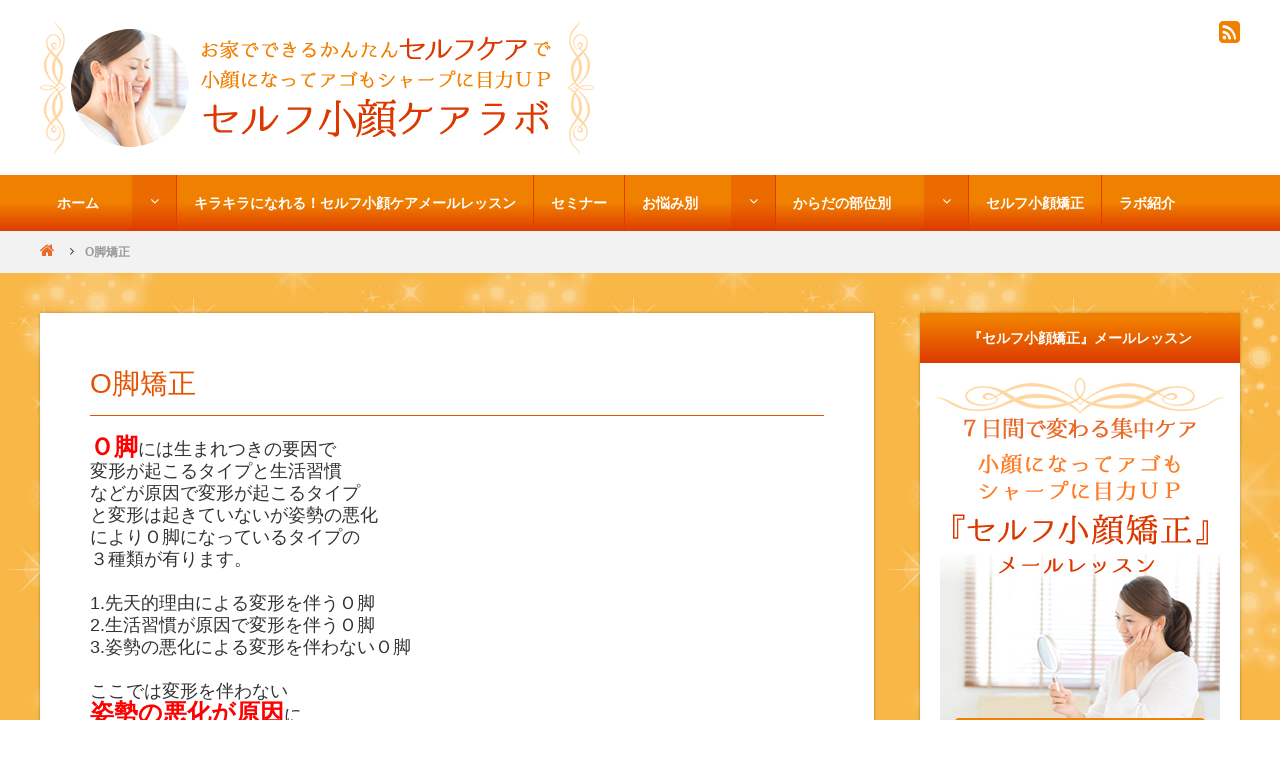

--- FILE ---
content_type: text/html; charset=UTF-8
request_url: http://kogao-care.com/?page_id=132
body_size: 8115
content:
<!DOCTYPE html>
<html lang="ja" prefix="og: http://ogp.me/ns#">
<head>
<meta charset="UTF-8">
<title>O脚矯正 | 小顔マッサージが自宅で簡単にできる &quot;セルフ小顔ケアラボ&quot;　加藤秀之＆菜穂子</title>
<meta property="og:image" content="http://kogao-care.com/wp-includes/images/media/default.png" />
<meta name="viewport" content="width=1240">
<link rel="icon" href="http://kogao-care.com/wp-content/themes/kogao-care/images/favicon.ico" type="image/x-icon">
<link rel="shortcut icon" href="http://kogao-care.com/wp-content/themes/kogao-care/images/favicon.ico" type="image/x-icon">
<link rel="stylesheet" href="https://maxcdn.bootstrapcdn.com/font-awesome/4.4.0/css/font-awesome.min.css">

<link rel="stylesheet" type="text/css" media="all" href="http://kogao-care.com/wp-content/themes/kogao-care/flexnav.css">
<link rel="stylesheet" type="text/css" media="all" href="http://kogao-care.com/wp-content/themes/kogao-care/style.css">

<!-- All in One SEO Pack 2.3.11.3 by Michael Torbert of Semper Fi Web Design[98,161] -->
<meta name="description"  content="Ｏ脚には生まれつきの要因で変形が起こるタイプと生活習慣などが原因で変形が起こるタイプと変形は起きていないが姿勢の悪化によりＯ脚になっているタイプの３種類が有ります。 1.先天的理由による変形を伴うＯ脚2.生活習慣が原因で変形を伴うＯ脚3" />

<link rel="canonical" href="http://kogao-care.com/?page_id=132" />
			<script>
			(function(i,s,o,g,r,a,m){i['GoogleAnalyticsObject']=r;i[r]=i[r]||function(){
			(i[r].q=i[r].q||[]).push(arguments)},i[r].l=1*new Date();a=s.createElement(o),
			m=s.getElementsByTagName(o)[0];a.async=1;a.src=g;m.parentNode.insertBefore(a,m)
			})(window,document,'script','//www.google-analytics.com/analytics.js','ga');

			ga('create', 'UA-68433959-1', 'auto');
			
			ga('send', 'pageview');
			</script>
<!-- /all in one seo pack -->
<link rel="alternate" type="application/rss+xml" title="小顔マッサージが自宅で簡単にできる &quot;セルフ小顔ケアラボ&quot;　加藤秀之＆菜穂子 &raquo; フィード" href="http://kogao-care.com/?feed=rss2" />
<link rel="alternate" type="application/rss+xml" title="小顔マッサージが自宅で簡単にできる &quot;セルフ小顔ケアラボ&quot;　加藤秀之＆菜穂子 &raquo; コメントフィード" href="http://kogao-care.com/?feed=comments-rss2" />
		<script type="text/javascript">
			window._wpemojiSettings = {"baseUrl":"https:\/\/s.w.org\/images\/core\/emoji\/72x72\/","ext":".png","source":{"concatemoji":"http:\/\/kogao-care.com\/wp-includes\/js\/wp-emoji-release.min.js"}};
			!function(e,o,t){var a,n,r;function i(e){var t=o.createElement("script");t.src=e,t.type="text/javascript",o.getElementsByTagName("head")[0].appendChild(t)}for(r=Array("simple","flag","unicode8","diversity"),t.supports={everything:!0,everythingExceptFlag:!0},n=0;n<r.length;n++)t.supports[r[n]]=function(e){var t,a,n=o.createElement("canvas"),r=n.getContext&&n.getContext("2d"),i=String.fromCharCode;if(!r||!r.fillText)return!1;switch(r.textBaseline="top",r.font="600 32px Arial",e){case"flag":return r.fillText(i(55356,56806,55356,56826),0,0),3e3<n.toDataURL().length;case"diversity":return r.fillText(i(55356,57221),0,0),a=(t=r.getImageData(16,16,1,1).data)[0]+","+t[1]+","+t[2]+","+t[3],r.fillText(i(55356,57221,55356,57343),0,0),a!=(t=r.getImageData(16,16,1,1).data)[0]+","+t[1]+","+t[2]+","+t[3];case"simple":return r.fillText(i(55357,56835),0,0),0!==r.getImageData(16,16,1,1).data[0];case"unicode8":return r.fillText(i(55356,57135),0,0),0!==r.getImageData(16,16,1,1).data[0]}return!1}(r[n]),t.supports.everything=t.supports.everything&&t.supports[r[n]],"flag"!==r[n]&&(t.supports.everythingExceptFlag=t.supports.everythingExceptFlag&&t.supports[r[n]]);t.supports.everythingExceptFlag=t.supports.everythingExceptFlag&&!t.supports.flag,t.DOMReady=!1,t.readyCallback=function(){t.DOMReady=!0},t.supports.everything||(a=function(){t.readyCallback()},o.addEventListener?(o.addEventListener("DOMContentLoaded",a,!1),e.addEventListener("load",a,!1)):(e.attachEvent("onload",a),o.attachEvent("onreadystatechange",function(){"complete"===o.readyState&&t.readyCallback()})),(a=t.source||{}).concatemoji?i(a.concatemoji):a.wpemoji&&a.twemoji&&(i(a.twemoji),i(a.wpemoji)))}(window,document,window._wpemojiSettings);
		</script>
		<style type="text/css">
img.wp-smiley,
img.emoji {
	display: inline !important;
	border: none !important;
	box-shadow: none !important;
	height: 1em !important;
	width: 1em !important;
	margin: 0 .07em !important;
	vertical-align: -0.1em !important;
	background: none !important;
	padding: 0 !important;
}
</style>
<link rel='stylesheet' id='contact-form-7-css'  href='http://kogao-care.com/wp-content/plugins/contact-form-7/includes/css/styles.css' type='text/css' media='all' />
<!-- This site uses the Google Analytics by Yoast plugin v5.4.6 - Universal enabled - https://yoast.com/wordpress/plugins/google-analytics/ -->
<script type="text/javascript">
	(function(i,s,o,g,r,a,m){i['GoogleAnalyticsObject']=r;i[r]=i[r]||function(){
		(i[r].q=i[r].q||[]).push(arguments)},i[r].l=1*new Date();a=s.createElement(o),
		m=s.getElementsByTagName(o)[0];a.async=1;a.src=g;m.parentNode.insertBefore(a,m)
	})(window,document,'script','//www.google-analytics.com/analytics.js','__gaTracker');

	__gaTracker('create', 'UA-68433959-1', 'auto');
	__gaTracker('set', 'forceSSL', true);
	__gaTracker('send','pageview');

</script>
<!-- / Google Analytics by Yoast -->
<script type='text/javascript' src='http://ajax.googleapis.com/ajax/libs/jquery/2.0.3/jquery.min.js'></script>
<link rel='https://api.w.org/' href='http://kogao-care.com/?rest_route=/' />
<link rel="EditURI" type="application/rsd+xml" title="RSD" href="http://kogao-care.com/xmlrpc.php?rsd" />
<link rel="alternate" type="application/json+oembed" href="http://kogao-care.com/?rest_route=%2Foembed%2F1.0%2Fembed&#038;url=http%3A%2F%2Fkogao-care.com%2F%3Fpage_id%3D132" />
<link rel="alternate" type="text/xml+oembed" href="http://kogao-care.com/?rest_route=%2Foembed%2F1.0%2Fembed&#038;url=http%3A%2F%2Fkogao-care.com%2F%3Fpage_id%3D132&#038;format=xml" />
<style>.simplemap img{max-width:none !important;padding:0 !important;margin:0 !important;}.staticmap,.staticmap img{max-width:100% !important;height:auto !important;}.simplemap .simplemap-content{display:none;}</style>

<!-- BEGIN GADWP v4.8.2.1 Universal Tracking - https://deconf.com/google-analytics-dashboard-wordpress/ -->
<script>
  (function(i,s,o,g,r,a,m){i['GoogleAnalyticsObject']=r;i[r]=i[r]||function(){
  (i[r].q=i[r].q||[]).push(arguments)},i[r].l=1*new Date();a=s.createElement(o),
  m=s.getElementsByTagName(o)[0];a.async=1;a.src=g;m.parentNode.insertBefore(a,m)
  })(window,document,'script','//www.google-analytics.com/analytics.js','ga');
  ga('create', 'UA-68433959-1', 'auto');
  ga('send', 'pageview');
</script>
<!-- END GADWP Universal Tracking -->

<!--[if lt IE 9]>
		<script src="http://html5shim.googlecode.com/svn/trunk/html5.js"></script>
        <script src="http://css3-mediaqueries-js.googlecode.com/svn/trunk/css3-mediaqueries.js"></script> 
<![endif]-->
<!--IE6で透過PNGを使えるようにする-->
<!--[if IE 6]>
<script src="http://kogao-care.com/wp-content/themes/kogao-care/js/DD_belatedPNG_0.0.8a-min.js"></script>
<script>
DD_belatedPNG.fix('.png_img');
</script>
<![endif]-->
<script src="http://kogao-care.com/wp-content/themes/kogao-care/js/script.js"></script>
<script src="http://kogao-care.com/wp-content/themes/kogao-care/js/jquery.flexnav.js"></script>
<script src="http://kogao-care.com/wp-content/themes/kogao-care/js/jquery.ah-placeholder.js"></script>
<script>
$(function(){
	$(".flexnav").flexNav();
});
</script>
<!-- Facebook Pixel Code -->
<script>
!function(f,b,e,v,n,t,s){if(f.fbq)return;n=f.fbq=function(){n.callMethod?
n.callMethod.apply(n,arguments):n.queue.push(arguments)};if(!f._fbq)f._fbq=n;
n.push=n;n.loaded=!0;n.version='2.0';n.queue=[];t=b.createElement(e);t.async=!0;
t.src=v;s=b.getElementsByTagName(e)[0];s.parentNode.insertBefore(t,s)}(window,
document,'script','https://connect.facebook.net/en_US/fbevents.js');

fbq('init', '486008474936748');
fbq('track', "PageView");</script>
<noscript><img height="1" width="1" style="display:none"
src="https://www.facebook.com/tr?id=486008474936748&ev=PageView&noscript=1"
/></noscript>
<!-- End Facebook Pixel Code -->
</head>
<body id="top" class="page page-id-132 page-template-default">
<div id="fb-root"></div>
<script>(function(d, s, id) {
  var js, fjs = d.getElementsByTagName(s)[0];
  if (d.getElementById(id)) return;
  js = d.createElement(s); js.id = id; js.async = true;
  js.src = "//connect.facebook.net/ja_JP/sdk.js#xfbml=1&version=v2.0";
  fjs.parentNode.insertBefore(js, fjs);
}(document, 'script', 'facebook-jssdk'));</script>
<header id="header">
  <div id="header-inner" class="clearfix">
    <div id="header-logo">
    <h1><a href="http://kogao-care.com"><img src="http://kogao-care.com/wp-content/themes/kogao-care/images/logo.png" alt="小顔マッサージが自宅で簡単にできる &quot;セルフ小顔ケアラボ&quot;　加藤秀之＆菜穂子" class="png_img"></a></h1>
    </div>
	<div id="header-social">
    <ul>
                        <li><a href="http://kogao-care.com/feed" target="_blank"><i class="fa fa-rss-square"></i></a></li>
    </ul>
    </div>
  </div>
  <!-- header-inner end --> 
</header>
<div id="nav-bg" class="clearfix">
<div class="menu-button">Menu</div>
  <nav id="global-navi" class="menu-global-container"><ul class="flexnav" data-breakpoint="800"><li id="menu-item-306" class="menu-item menu-item-type-custom menu-item-object-custom menu-item-home menu-item-has-children menu-item-306"><a href="http://kogao-care.com/">ホーム</a>
<ul class="sub-menu">
	<li id="menu-item-122" class="menu-item menu-item-type-post_type menu-item-object-page menu-item-122"><a href="http://kogao-care.com/?page_id=109">代表挨拶</a></li>
</ul>
</li>
<li id="menu-item-31" class="menu-item menu-item-type-post_type menu-item-object-page menu-item-31"><a href="http://kogao-care.com/?page_id=6">キラキラになれる！セルフ小顔ケアメールレッスン</a></li>
<li id="menu-item-30" class="menu-item menu-item-type-post_type menu-item-object-page menu-item-30"><a href="http://kogao-care.com/?page_id=8">セミナー</a></li>
<li id="menu-item-27" class="menu-item menu-item-type-post_type menu-item-object-page menu-item-has-children menu-item-27"><a href="http://kogao-care.com/?page_id=16">お悩み別</a>
<ul class="sub-menu">
	<li id="menu-item-144" class="menu-item menu-item-type-post_type menu-item-object-page menu-item-144"><a href="http://kogao-care.com/?page_id=139">頭髪ケア</a></li>
	<li id="menu-item-143" class="menu-item menu-item-type-post_type menu-item-object-page menu-item-143"><a href="http://kogao-care.com/?page_id=141">お肌ケア</a></li>
	<li id="menu-item-99" class="menu-item menu-item-type-post_type menu-item-object-page menu-item-99"><a href="http://kogao-care.com/?page_id=95">目元ケア</a></li>
	<li id="menu-item-105" class="menu-item menu-item-type-post_type menu-item-object-page menu-item-105"><a href="http://kogao-care.com/?page_id=103">顎のラインケア</a></li>
</ul>
</li>
<li id="menu-item-28" class="menu-item menu-item-type-post_type menu-item-object-page current-menu-ancestor current-menu-parent current_page_parent current_page_ancestor menu-item-has-children menu-item-28"><a href="http://kogao-care.com/?page_id=14">からだの部位別</a>
<ul class="sub-menu">
	<li id="menu-item-137" class="menu-item menu-item-type-post_type menu-item-object-page menu-item-137"><a href="http://kogao-care.com/?page_id=126">顎関節症</a></li>
	<li id="menu-item-138" class="menu-item menu-item-type-post_type menu-item-object-page menu-item-138"><a href="http://kogao-care.com/?page_id=123">ストレートネック</a></li>
	<li id="menu-item-136" class="menu-item menu-item-type-post_type menu-item-object-page menu-item-136"><a href="http://kogao-care.com/?page_id=128">猫背矯正</a></li>
	<li id="menu-item-135" class="menu-item menu-item-type-post_type menu-item-object-page menu-item-135"><a href="http://kogao-care.com/?page_id=130">骨盤矯正</a></li>
	<li id="menu-item-134" class="menu-item menu-item-type-post_type menu-item-object-page current-menu-item page_item page-item-132 current_page_item menu-item-134"><a href="http://kogao-care.com/?page_id=132">O脚矯正</a></li>
</ul>
</li>
<li id="menu-item-107" class="menu-item menu-item-type-taxonomy menu-item-object-category menu-item-107"><a href="http://kogao-care.com/?cat=7">セルフ小顔矯正</a></li>
<li id="menu-item-63" class="menu-item menu-item-type-post_type menu-item-object-page menu-item-63"><a href="http://kogao-care.com/?page_id=11">ラボ紹介</a></li>
</ul></nav></div>
<nav id="breadcrumb">
<ul>
<li><a href="http://kogao-care.com/"><i class="fa fa-home"></i></a></li>
<li>O脚矯正</li>
</ul>
</nav>
<!-- breadcrumb  end -->
<div id="contents" class="clearfix">
<div id="main" class="clearfix">
    <section id="post-132" class="post-area post-page">
    <h2>O脚矯正</h2>
      <p><span style="color: #ff0000; font-size: 18pt;"><strong>Ｏ脚</strong></span>には生まれつきの要因で</p>
<p>変形が起こるタイプと生活習慣</p>
<p>などが原因で変形が起こるタイプ</p>
<p>と変形は起きていないが姿勢の悪化</p>
<p>によりＯ脚になっているタイプの</p>
<p>３種類が有ります。</p>
<div> </div>
<div>1.先天的理由による変形を伴うＯ脚</div>
<div>2.生活習慣が原因で変形を伴うＯ脚</div>
<div>3.姿勢の悪化による変形を伴わないＯ脚
<div> </div>
<div>ここでは変形を伴わない</div>
<div><span style="color: #ff0000; font-size: 18pt;"><strong>姿勢の悪化が</strong></span><span style="color: #ff0000; font-size: 18pt;"><strong>原因</strong></span>に</div>
<div>よるＯ脚を取り上げます。</div>
</div>
<div> </div>
<div> </div>
<div><a href="http://kogao-care.com/wp-content/uploads/2015/11/cached.jpg"><img class="alignnone size-medium wp-image-542" src="http://kogao-care.com/wp-content/uploads/2015/11/cached-251x300.jpg" alt="cached" width="251" height="300" srcset="http://kogao-care.com/wp-content/uploads/2015/11/cached-251x300.jpg 251w, http://kogao-care.com/wp-content/uploads/2015/11/cached.jpg 523w" sizes="(max-width: 251px) 100vw, 251px" /></a></div>
<div> </div>
<div> </div>
<div>
<div>腰痛になって腰を伸ばせなくなった</div>
<div>経験は有りませんか？</div>
<div> </div>
<div>腰の痛くない方も是非試して</div>
<div>頂きたいのですが鏡の前で</div>
<div><strong>前かがみの姿勢</strong>をとって</div>
<div>見てください。</div>
<div> </div>
<div>その時<span style="color: #0000ff; font-size: 18pt;"><strong>ひざの隙間</strong></span></div>
<div>はどうなっていますか？</div>
<div>前かがみになってひざを伸ばすことは</div>
<div>困難なことがお分かり頂けたかと</div>
<div>思います。</div>
<div> </div>
<div>腰を曲げて歩こうとすると、必然的に</div>
<div><span style="font-size: 18pt;"><strong>両膝を開いて</strong></span>歩くようになるのです。</div>
<div>これが姿勢の悪化による<span style="font-size: 18pt;"><strong><span style="color: #ff0000;">Ｏ脚</span></strong></span>です。</div>
<div> </div>
<div><span style="color: #0000ff; font-size: 18pt;"><strong>腰が曲がった老人</strong></span>が例外なく</div>
<div>Ｏ脚なのはこのためです。</div>
<div> </div>
<div>腰が痛くなくとも<span style="text-decoration: underline;"><strong>椅子の生活</strong></span>を続けて</div>
<div>いると自然と前かがみの姿勢になり、</div>
<div><span style="text-decoration: underline;"><strong>お尻が下がって</strong></span><span style="font-size: 18pt;"><strong><span style="color: #ff0000;">Ｏ脚</span></strong></span>になります。</div>
<div> </div>
<div><span style="text-decoration: underline;"><strong>猫背</strong></span>や<span style="text-decoration: underline;"><strong>ストレートネック</strong></span>とも関係性</div>
<div>は深く、骨盤や背骨の矯正で<span style="color: #0000ff;"><strong>解消できる</strong></span></div>
<div>など対処方法も共通項が多いのです。</div>
</div>
<div> </div>
<div>
<div><a href="http://kogao-care.com/wp-content/uploads/2015/11/tmpG9dMPy-e1395119204105.jpeg"><img class="alignnone size-medium wp-image-456" src="http://kogao-care.com/wp-content/uploads/2015/11/tmpG9dMPy-e1395119204105-300x200.jpeg" alt="tmpG9dMPy-e1395119204105" width="300" height="200" srcset="http://kogao-care.com/wp-content/uploads/2015/11/tmpG9dMPy-e1395119204105-300x200.jpeg 300w, http://kogao-care.com/wp-content/uploads/2015/11/tmpG9dMPy-e1395119204105-150x100.jpeg 150w, http://kogao-care.com/wp-content/uploads/2015/11/tmpG9dMPy-e1395119204105-185x123.jpeg 185w, http://kogao-care.com/wp-content/uploads/2015/11/tmpG9dMPy-e1395119204105.jpeg 590w" sizes="(max-width: 300px) 100vw, 300px" /></a></div>
</div>
<div> </div>
<div> </div>
<div>
<div>姿勢の悪化が原因によるＯ脚でも</div>
<div>長年放置することで、</div>
<div><span style="color: #0000ff; font-size: 18pt;"><strong>変形を伴う</strong></span><span style="color: #0000ff; font-size: 18pt;"><strong>Ｏ脚</strong></span>に</div>
<div>進行させてしまう場合が多く</div>
<div>注意が必要です。</div>
</div>
  </section>
    </div>
<!-- main end --> 

<div id="sidebar">
<aside>
	<div id="text-3" class="widget widget_text"><h2 class="widgettitle">『セルフ小顔矯正』メールレッスン</h2>			<div class="textwidget"><div class="side-mailkouza">
    <div class="mail-title"><a href="http://kogao-care.com/?page_id=6">７日間で変わる集中ケア・小顔になってアゴもシャープに目力ＵＰ！『セルフ小顔矯正』メールレッスン</a></div>
    <div class="touroku-form">
    <form action="https://www.agentmail.jp/list/register/" method="post">
         <input type="hidden" name="AGENTMAIL__formid" value="YbgRNviRKcw=" >
         <input type="text"  name="AGENTMAIL__lastname"  placeholder="お名前(姓)"  class="inputname"  value="" >
         <input type="text"  name="AGENTMAIL__mailaddress" placeholder="メールアドレス"  class="inputmail"  value="" >
        <input type="hidden" name="AGENTMAIL__freeitem1" value="wordpressサイドバー" >
        <input type="submit" name="rdform" value="メールレッスンに申し込む" class="AGENTMAIL__submit formBtn pngfix" >
    </form>
    </div>
  </div>

<!-- side-mailkouza end --></div>
		</div><div id="text-5" class="widget widget_text"><h2 class="widgettitle">Facebook</h2>			<div class="textwidget"><div class="fb-page" data-href="https://www.facebook.com/%E3%82%BB%E3%83%AB%E3%83%95%E5%B0%8F%E9%A1%94%E3%82%B1%E3%82%A2%E3%83%A9%E3%83%9C-1514521145528409/" data-small-header="false" data-adapt-container-width="true" data-hide-cover="false" data-show-facepile="true" data-show-posts="false"></div></div>
		</div><div id="categories-4" class="widget widget_categories"><h2 class="widgettitle">カテゴリー</h2>		<ul>
	<li class="cat-item cat-item-19"><a href="http://kogao-care.com/?cat=19" >お料理・レシピ <span class="count">(6)</span></a>
</li>
	<li class="cat-item cat-item-31"><a href="http://kogao-care.com/?cat=31" >むくみ <span class="count">(18)</span></a>
</li>
	<li class="cat-item cat-item-23"><a href="http://kogao-care.com/?cat=23" >アンチエイジング <span class="count">(39)</span></a>
</li>
	<li class="cat-item cat-item-29"><a href="http://kogao-care.com/?cat=29" >ストレス <span class="count">(15)</span></a>
</li>
	<li class="cat-item cat-item-25"><a href="http://kogao-care.com/?cat=25" >セルフコントロール <span class="count">(64)</span></a>
</li>
	<li class="cat-item cat-item-7"><a href="http://kogao-care.com/?cat=7" >セルフ小顔矯正 <span class="count">(34)</span></a>
</li>
	<li class="cat-item cat-item-11"><a href="http://kogao-care.com/?cat=11" >ダイエット <span class="count">(56)</span></a>
</li>
	<li class="cat-item cat-item-34"><a href="http://kogao-care.com/?cat=34" >ツボ押しの効果 <span class="count">(3)</span></a>
</li>
	<li class="cat-item cat-item-27"><a href="http://kogao-care.com/?cat=27" >デトックス <span class="count">(12)</span></a>
</li>
	<li class="cat-item cat-item-33"><a href="http://kogao-care.com/?cat=33" >マインド <span class="count">(4)</span></a>
</li>
	<li class="cat-item cat-item-24"><a href="http://kogao-care.com/?cat=24" >リンパ <span class="count">(9)</span></a>
</li>
	<li class="cat-item cat-item-26"><a href="http://kogao-care.com/?cat=26" >便通改善 <span class="count">(6)</span></a>
</li>
	<li class="cat-item cat-item-30"><a href="http://kogao-care.com/?cat=30" >健康 <span class="count">(43)</span></a>
</li>
	<li class="cat-item cat-item-32"><a href="http://kogao-care.com/?cat=32" >冷え <span class="count">(5)</span></a>
</li>
	<li class="cat-item cat-item-15"><a href="http://kogao-care.com/?cat=15" >加圧ボディメイク <span class="count">(5)</span></a>
</li>
	<li class="cat-item cat-item-20"><a href="http://kogao-care.com/?cat=20" >可愛い <span class="count">(4)</span></a>
</li>
	<li class="cat-item cat-item-28"><a href="http://kogao-care.com/?cat=28" >基礎代謝 <span class="count">(5)</span></a>
</li>
	<li class="cat-item cat-item-13"><a href="http://kogao-care.com/?cat=13" >小顔 <span class="count">(50)</span></a>
</li>
	<li class="cat-item cat-item-14"><a href="http://kogao-care.com/?cat=14" >成長ホルモン <span class="count">(12)</span></a>
</li>
	<li class="cat-item cat-item-1"><a href="http://kogao-care.com/?cat=1" >未分類 <span class="count">(4)</span></a>
</li>
	<li class="cat-item cat-item-17"><a href="http://kogao-care.com/?cat=17" >筋トレ <span class="count">(11)</span></a>
</li>
	<li class="cat-item cat-item-18"><a href="http://kogao-care.com/?cat=18" >美しいい姿勢 <span class="count">(20)</span></a>
</li>
	<li class="cat-item cat-item-36"><a href="http://kogao-care.com/?cat=36" >美容手術 <span class="count">(1)</span></a>
</li>
	<li class="cat-item cat-item-12"><a href="http://kogao-care.com/?cat=12" >美肌 <span class="count">(19)</span></a>
</li>
	<li class="cat-item cat-item-16"><a href="http://kogao-care.com/?cat=16" >美髪 <span class="count">(7)</span></a>
</li>
	<li class="cat-item cat-item-2"><a href="http://kogao-care.com/?cat=2" >美魔女プロジェクト <span class="count">(11)</span></a>
</li>
	<li class="cat-item cat-item-21"><a href="http://kogao-care.com/?cat=21" >若々しい <span class="count">(10)</span></a>
</li>
	<li class="cat-item cat-item-35"><a href="http://kogao-care.com/?cat=35" >運動 <span class="count">(1)</span></a>
</li>
	<li class="cat-item cat-item-22"><a href="http://kogao-care.com/?cat=22" >骨盤矯正 <span class="count">(2)</span></a>
</li>
		</ul>
</div><div id="widget_sp_image-2" class="widget widget_sp_image"><h2 class="widgettitle">あさがお整骨院</h2><a href="http://asagao.biz/" id="" target="_blank" class="widget_sp_image-image-link" title="あさがお整骨院" rel=""><img width="300" height="80" alt="あさがお整骨院" class="attachment-full" style="max-width: 100%;" src="http://kogao-care.com/wp-content/uploads/2015/11/asagao.png" /></a></div><div id="search-2" class="widget widget_search"><h2 class="widgettitle">サイト内検索</h2>

<form role="search" method="get" id="searchform" action="http://kogao-care.com/" >
    <input type="search" value="" name="s" id="s" placeholder="検索" />
    <i class="fa fa-search"></i> 
    <input type="submit" id="searchsubmit" value="検索" />
</form></div></aside>
</div>
</div>
  <!-- contents end -->
  <div id="pup"><i class="fa fa-angle-up"></i></div>
  <footer id="footer">
  <nav id="footer-navi" class="menu-footer-container"><ul id="menu-footer" class="menu"><li id="menu-item-26" class="menu-item menu-item-type-post_type menu-item-object-page menu-item-26"><a href="http://kogao-care.com/?page_id=11">ラボ紹介</a></li>
<li id="menu-item-25" class="menu-item menu-item-type-post_type menu-item-object-page menu-item-25"><a href="http://kogao-care.com/?page_id=14">プライバシーポリシー</a></li>
<li id="menu-item-24" class="menu-item menu-item-type-post_type menu-item-object-page menu-item-24"><a href="http://kogao-care.com/?page_id=16">特定商取引法に基づく表示</a></li>
</ul></nav>  <div id="copy"><small>&copy;小顔マッサージが自宅で簡単にできる &quot;セルフ小顔ケアラボ&quot;　加藤秀之＆菜穂子 All Rights Reserved.</small></div>
  </footer>
<script type='text/javascript' src='http://kogao-care.com/wp-content/plugins/contact-form-7/includes/js/jquery.form.min.js'></script>
<script type='text/javascript'>
/* <![CDATA[ */
var _wpcf7 = {"recaptcha":{"messages":{"empty":"\u3042\u306a\u305f\u304c\u30ed\u30dc\u30c3\u30c8\u3067\u306f\u306a\u3044\u3053\u3068\u3092\u8a3c\u660e\u3057\u3066\u304f\u3060\u3055\u3044\u3002"}}};
/* ]]> */
</script>
<script type='text/javascript' src='http://kogao-care.com/wp-content/plugins/contact-form-7/includes/js/scripts.js'></script>
<script type='text/javascript' src='http://kogao-care.com/wp-includes/js/wp-embed.min.js'></script>

</body>
</html>

--- FILE ---
content_type: text/css
request_url: http://kogao-care.com/wp-content/themes/kogao-care/style.css
body_size: 7647
content:
@charset "UTF-8";
/*
Theme Name:kogao-care Theme
Description:セルフ小顔ケアラボのテーマです。
Author:セルフ小顔ケアラボ
Author URI:http://kogao-care.com/
Version: 1.0
*/


/****************************************

	reset

*****************************************/

html, body, div, span, object, iframe, h1, h2, h3, h4, h5, h6, p, blockquote, pre, abbr, address, cite, code, del, dfn, em, img, ins, kbd, q, samp, small, strong, sub, sup, var, b, i, dl, dt, dd, ol, ul, li, fieldset, form, label, legend, table, caption, tbody, tfoot, thead, tr, th, td, article, aside, canvas, details, figcaption, figure, footer, header, hgroup, menu, nav, section, summary, time, mark, audio, video {
	margin: 0;
	padding: 0;
	border: 0;
	outline: 0;
	vertical-align: baseline;
	background: transparent;
}
img {
	vertical-align: top;
}
body {
	line-height: 1;
}
article, aside, canvas, details, figcaption, figure, footer, header, hgroup, menu, nav, section, summary {
	display: block;
}
ul {
	list-style: none;
}
blockquote, q {
	quotes: none;
}
blockquote:before, blockquote:after, q:before, q:after {
	content: '';
	content: none;
}
a {
	margin: 0;
	padding: 0;
	border: 0;
	font-size: 100%;
	vertical-align: baseline;
	background: transparent;
	-moz-transition: opacity 0.3s linear;
	-webkit-transition: opacity 0.3s linear;
	transition: opacity 0.3s linear;
}
ins {
	background-color: #ff9;
	color: #000;
	text-decoration: none;
}
mark {
	background-color: #ff9;
	color: #000;
	font-style: italic;
	font-weight: bold;
}
del {
	text-decoration: line-through;
}
abbr[title], dfn[title] {
	border-bottom: 1px dotted #000;
	cursor: help;
}
table {
	border-collapse: collapse;
	border-spacing: 0;
}
hr {
	display: block;
	height: 1px;
	border: 0;
	border-top: 1px solid #cccccc;
	margin: 1em 0;
	padding: 0;
}
/****************************************

	wordpress

*****************************************/

.aligncenter {
	display: block;
	margin-left: auto;
	margin-right: auto;
}
/****************************************

	clearfix

*****************************************/

.clearfix:before, .clearfix:after {
	display: block;
	visibility: hidden;
	clear: both;
	height: 0 !important;
	content: "";
	font-size: 0;
}
.clearfix {
	display: inline-block;
}
.clearfix {
	display: block;
}
/****************************************

	main Layout

*****************************************/

body {
	color: #333;
	font: 14px/1.6em Verdana, Roboto, "Droid Sans", "メイリオ", Meiryo, "ヒラギノ角ゴ ProN W3", "Hiragino Kaku Gothic ProN", sans-serif;
	background: url(images/kirakira.jpg);
}
html {
	overflow-y: scroll;
}
html, body {
	overflow-x: hidden;
}
#contents {
	width: 1200px;
	margin: 0 auto 50px;
	padding: 0 20px;
}
#main {
	width: 834px;
	float: left;
}

#main.one-column{
	width:100%;
	float:none;
}

#main-visual {
	max-width: 100%;
	margin: 20px auto 0 auto;
	margin-bottom: 30px;
	text-align: center;
}
#main-visual + .idx_mail {
	margin-top: 40px;
}
#main-visual img {
	max-width: 1200px;
	height: auto;
	display: inline-block;
}
#main-visual a {
	display: block;
}
#sidebar {
	float: right;
	width: 320px;
}
/****************************************

	general&common

*****************************************/

a {
	transition: 0.5s ease-out;
	-o-transition: 0.5s ease-out;
	-moz-transition: 0.5s ease-out;
	-webkit-transition: 0.5s ease-out;
}
.clear {
	display: block;
	clear: both;
}
strong {
	font-weight: bold;
}
.posr {
	position: relative;
}
.en {
	color: #999;
	font-weight: bold;
}
/****************************************

	 header

*****************************************/

#header {
	background-color:#ffffff;
	padding:0px 0px 10px 0px;
}
#header a {
	text-decoration: none;
	color: #F08000;
}
#header-inner {
	max-width: 1200px;
	margin: 0 auto;
	padding: 20px 0px 10px 0px;
}
#header-logo {
	float: left;
	vertical-align: middle;
}
#header-logo h1{
	vertical-align: middle;
}


#header-logo img {
	width: auto;/* for ie8 */
}
#header-social {
	float: right;
}
#header-social li {
	float: left;
	font-size: 25px;
}
#header-social li+li {
	margin-left: 25px;
}
/****************************************

	global-navi

*****************************************/

#nav-bg {
	background: url(images/menu.jpg) repeat-x bottom #F08000;
	position: relative;
	z-index: 999;
}
#global-navi {
	width: 1200px;
	margin: 0 auto;
}
.flexnav li, .flexnav li a {
	background: transparent;
	color: #fff;
	text-decoration: none;
	font-weight:bold;
}
.flexnav li {
	width: auto;
}
.flexnav li a {
	border-left: #DE3E00 solid 1px;
	padding: 17px;
}
.flexnav .menu-item-has-children {
	padding-right: 60px;
}
.flexnav li:first-child a {
	border-left: none;
}
.flexnav li ul li a {
	background: url(images/menu.jpg) repeat-x bottom #F08000;
}
.flexnav ul li ul li a {
	background: url(images/menu.jpg) repeat-x bottom #F08000;
}
.flexnav li ul {
	min-width: 200px;
}
.flexnav .touch-button .navicon {
	position: relative;
	top: 15px;
	font-size: 14px;
	color: #fff;
}
.flexnav .touch-button {
	height: 56px;
	width: 44px;
}
/****************************************

	slider

*****************************************/

.flexslider {
	border: none !important;
	border-radius: 0 !important;
	box-shadow: none !important;
	margin-bottom: 30px !important;
}
/****************************************

	recommend

*****************************************/

.reccomend h2 {
	text-align: center;
	font-size: 24px;
	margin-bottom: 30px;
	font-weight: normal;
	color:#E45300;
	clear:both;
}
.reccomend-slider {
	width: 1220px;
	margin: 0 auto;
}
.reccomend-slider li {
	float: left;/*box-shadow:0 0 2px rgba(0,0,0,1.3)*/
	max-width: 185px;
	-o-transition: 0.5s ease-out;
	-moz-transition: 0.5s ease-out;
	-webkit-transition: 0.5s ease-out;
}
.reccomend-slider li {
	margin-left: 18px;
}
.reccomend-slider li:first-of-type {
	margin-left: 0;
}
.reccomend-slider li a {
	text-decoration: none;
	color: #F08000;
}
.reccomend-slider li:hover {
	opacity: .4;
}
.reccomend-slider li img {
	width: 100%;
	height: auto;
}
.recom-title {
	padding-top: 10px;
	font-size: 13px;
}
.reccomend-slider .flexslider {
	border: none;
	background: transparent;
	box-shadow: none;
	margin-bottom: 40px !important;
}
.reccomend-slider .flex-viewport {
	padding: 10px !important;
}
.reccomend-slider .flex-direction-nav a {
	top: 44%;
}
.reccomend-slider .flexslider:hover .flex-next {
	right: -25px;
}
.reccomend-slider .flexslider:hover .flex-prev {
	left: -25px;
}
/****************************************

	breadcrumb

*****************************************/

#breadcrumb {
	font-weight: bold;
	overflow: hidden;
	margin-bottom: 40px;
	background: #f2f2f2;
	color: #999;
	font-size: 12px;
	padding-bottom: 5px;
}
#breadcrumb ul {
	width: 1200px;
	margin: 0 auto;
	padding: 5px 20px 0
}
#breadcrumb li {
	float: left;
	padding: 5px 15px;
	position: relative;
}
#breadcrumb li:first-child {
	padding-left: 0;
}
#breadcrumb li:first-child:after {
	content: none;
}
#breadcrumb li:after {
	content: "\f105";
	display: inline-block;
	font-family: FontAwesome;
	font-style: normal;
	font-weight: normal;
	line-height: 1;
	-webkit-font-smoothing: antialiased;
	-moz-osx-font-smoothing: grayscale;
	position: absolute;
	left: 0;
	top: 50%;
	margin-top: -7px;
	color: #333;
}
#breadcrumb a {
	color: #333;
	font-weight: normal;
	text-decoration: none;
}
#breadcrumb .fa-home {
	color: #EA6928;
	font-size: 16px;
}
#breadcrumb a:hover {
	color: #cad5d8;
}
/****************************************

	post

*****************************************/

.article-box article, .post-single, .post-page {
	box-shadow: 0 0 3px rgba(0,0,0,.3);
}
.post-single, .post-page {
	margin-bottom: 30px;
}
.article-box article {
	width: 402px;
	float: left;
	background-color: #fff;
}
.article-box article:nth-child(even) {
	float: right;
}
.article-box article {
	margin-top: 30px;
}
.article-box article:first-child, .article-box article:nth-child(2) {
	margin-top: 0;
}
.post-area {
	background: #fff;
	padding: 50px;
	word-break: normal;
	word-wrap: break-word;
	position: relative;
	font-size: 18px;
}
.article-box a {
	text-decoration: none;
	color: #333;
}

.post-area a {
	text-decoration: underline;
	color: #0000FF;
}
.post-list {
	word-break: normal;
	word-wrap: break-word;
	padding: 20px;
}
.post-list h2 {
	font-size: 20px;
	font-weight: normal;
	line-height: 1.5em;
	min-height: 0;
	margin-bottom: 15px;
}
.post-list-ctn {
	height: 116px;
	overflow: hidden;
	margin-bottom: 25px;
}
.post-category a {
	text-decoration: none;
	color: #999;
	display: inline;
}
.post-category {
	color: #999;
	width: 50%;
	float: right;
	white-space: nowrap;
	overflow: hidden;
	-o-text-overflow: ellipsis;
	text-overflow: ellipsis;
	font-size: 12px;
	text-align: right;
	box-sizing: border-box;
	-moz-box-sizing: border-box;
}
.post-category .fa, .post-date .fa {
	margin-right: 2px;
}
.post-date {
	color: #999;
	width: 50%;
	box-sizing: border-box;
	-moz-box-sizing: border-box;
	float: left;
	font-size: 12px;
}
.excerpt {
	font-size: 13px;
}
.post-contents {
	padding-bottom: 40px;
}
.post-box {
	overflow: hidden;
}
.post-thumb {
	width: 100%;
	min-height: auto;
	overflow: hidden;
	position: relative;
}
.post-thumb:before {
	content: "";
	display: block;
	padding-top: 49%;
}
.post-thumb img {
	position: absolute;
	top: 0;
	left: 0;
	right: 0;
	bottom: 0;
	margin: auto;
	width: 100% !important;
	height: auto;
	-webkit-transform: scale(1);
	transform: scale(1);
	-webkit-transition: .3s ease-in-out;
	transition: .3s ease-in-out;
}
.post-thumb:hover img {
	-webkit-transform: scale(1.3);
	transform: scale(1.3);
}
.post-thumb a {
	position: absolute;
	top: 0;
	left: 0;
	width: 100%;
	height: 100%;
}
.post-area h2 {
	font-size: 28px;
	font-weight: normal;
	line-height: 1.5em;
	min-height: 0;
	margin-bottom: 20px;
	clear:both;
	color:#E45300;
}
.post-page h2 {
	border-bottom: 1px solid #E45300;
	padding-bottom: 10px;
	clear:both;
	color:#E45300;
}
#page-title {
	box-shadow: 0 0 2px rgba(0,0,0,.3);
	padding: 30px;
	color: #333;
	font-size: 24px;
	font-weight: normal;
	background-color: #fff;
	margin-bottom: 30px;
}
.post-area h3 {
	font-size: 24px;
	margin-bottom: 1em;
	line-height: 1.4em;
	background: #f2f2f2;
	padding: 15px;
	font-weight: normal;
}
.post-area h4 {
	font-size: 22px;
	line-height: 1.4em;
	margin-bottom: 1em;
	padding-bottom: 8px;
	border-bottom: 1px solid #ccc;
	font-weight: normal;
}
.post-area h5 {
	font-size: 20px;
	line-height: 1.4em;
	margin-bottom: 1em;
	color: #eb5836;
	font-weight: normal;
}
.post-area h6 {
	font-size: 18px;
	line-height: 1.4em;
	margin-bottom: 1em;
}
.post-area .post-date {
	margin-bottom: 15px;
	float: none;
	width: 100%;
}
.post-area .post-category {
	padding: 10px 0;
	margin-bottom: 35px;
	float: none;
	width: 100%;
	text-align: left;
	border-top: 1px solid #ccc;
	border-bottom: 1px solid #ccc;
}
.post-404 {
	padding-bottom: 10px;
}
.post-area img {
	max-width: 100%;
	height: auto;
}
.home-btn {
	padding: 15px;
	background-color: #ebebeb;
	-webkit-box-shadow: inset 0 0 3px rgba(255,255,255,.8);
	-moz-box-shadow: inset 0 0 3px rgba(255,255,255,.8);
	box-shadow: inset 0 0 3px rgba(255,255,255,.8);
	border: solid 1px #d5d5d5;
	background-image: -webkit-linear-gradient(bottom, #ebebeb, #f5f5f5);
	background-image: -moz-linear-gradient(bottom, #ebebeb, #f5f5f5);
	background-image: -o-linear-gradient(bottom, #ebebeb, #f5f5f5);
	background-image: linear-gradient(to top, #ebebeb, #f5f5f5);
	display: bolck;
	text-align: center;
	margin: 1em auto 0;
	width: 50%;
	box-sizing: border-box;
	-moz-box-sizing: border-box;
}
.video-container {
	position: relative;
	padding-bottom: 56.25%;
	padding-top: 30px;
	height: 0;
}
.video-container iframe, .video-container object, .video-container embed {
	position: absolute;
	top: 0;
	left: 0;
	width: 100%;
	height: 100%;
}
/****************************************

	relation

*****************************************/

.relation-box {
	margin-bottom: -50px;
	background: #fff;
	overflow: hidden;
}
.relation-box h2 {
	font-size: 24px;
	margin-top: 40px;
	margin-bottom: 15px;
	clear:both;
	color:#E45300;
}
.thumb-area {
	overflow: hidden;
	position: relative;
}
.thumb-area:after {
	content: "";
	position: absolute;
	top: 0;
	bottom: 0;
	left: 50%;
	border-right: 1px solid #ccc;
}
.thumb-box {
	display: table;
	width: 50%;
	box-sizing: border-box;
	-moz-box-sizing: border-box;
	float: left;
	border-top: 1px solid #ccc;
	font-size: 13px;
}
.thumb-box a {
	display: block;
	padding: 30px;
	text-decoration: none;
	color: #333;
	-moz-transition: background-color 0.3s linear;
	-webkit-transition: background-color 0.3s linear;
	transition: background-color 0.3s linear;
}
.thumb-box a:hover {
	background: #eee;
}
.thumb-box:nth-child(odd) a {
	padding-left: 0;
}
.thumb-box:nth-child(even) a {
	padding-right: 0;
}
.thumb-ph, .thumb-title {
	display: table-cell;
	vertical-align: top;
	text-align: left;
	overflow: hidden;
}
.thumb-ph {
	width: 150px;
}
.thumb-ph-in {
	width: 150px;
	height: 100px;
	overflow: hidden;
}
.thumb-ph img {
	width: 100%;
	height: auto;
}
.thumb-title {
	padding-left: 10px;
}
/****************************************

	social

*****************************************/

#social {
	text-align: center;
	background: #eee;
	padding: 20px 0;
	margin: 0 -50px;
}
#social li {
	margin: 0 5px 0 0;
	padding: 0;
	display: inline-block;
	vertical-align: top;
}
/****************************************

	検索

*****************************************/
#searchform {
	position: relative;
}
#s {
	width: 246px;
	height: 44px;
	line-height: 20px;
	padding: 10px;
	vertical-align: bottom;
	border: 1px solid #ccc;
	box-shadow: inset 1px 4px 9px -6px rgba(0,0,0,0.5);
	outline: none;
	box-sizing: border-box;
	-moz-box-sizing: border-box;
	color: #999;
	background: #fff;
	-webkit-appearance: none;
	border-radius: 0;
	color: #999;
}
#s:focus {
	color: #333;
}
#searchsubmit {
	position: relative;
	width: 44px;
	height: 44px;
	text-indent: -9999px;
	overflow: hidden;
	vertical-align: bottom;
	border: none;
	margin-left: -5px;
	color: #fff;
	cursor: pointer;
	-moz-transition: 0.3s linear;
	-webkit-transition: 0.3s linear;
	transition: 0.3s linear;
	z-index: 3;
	background: rgba(255,255,255,0);
}
#searchsubmit:hover {
	background: rgba(255,255,255,.5);
}
#searchform .fa-search {
	display: block;
	width: 44px;
	height: 44px;
	position: absolute;
	color: #fff;
	background: #F18000;
	font-size: 18px;
	text-align: center;
	top: 0;
	right: 0;
	z-index: 2;
	line-height: 44px;
}
/****************************************

	sidebar-widget

*****************************************/

#sidebar .widget {
	background: #ffffff;
	padding: 15px;
	box-shadow: 0 0 3px rgba(0,0,0,.3);
	margin-bottom: 30px;
	word-break: normal;
	word-wrap: break-word;
}
#sidebar .widgettitle {
	margin: -15px -15px 15px;
	padding: 14px 20px;
	text-align: center;
	color: #fff;
	font-size: 14px;
	background: url(images/orange.jpg) repeat-x bottom #F08000;
}

#sidebar li {
	position: relative;
}

#sidebar li a:after {
	content: "\f105";
	position: absolute;
	top: 50%;
	right: 0;
	margin-top: -7px;
	display: inline-block;
	font-family: FontAwesome;
	font-style: normal;
	font-weight: normal;
	line-height: 1;
	-webkit-font-smoothing: antialiased;
	-moz-osx-font-smoothing: grayscale;
	color: #999;
}
#sidebar li+li {
	border-top: 1px dotted #ccc;
}
#sidebar li ul>li:first-child {
	border-top: 1px dotted #ccc;
}
#sidebar li a {
	position: relative;
	padding: 10px 20px 10px 0;
	display: block;
	text-decoration: none;
	color: #333;
}
#sidebar .widget_categories .children li {
	padding-left: 0.8em;
}
#sidebar .widget_categories .children li a:before {
	content: "\2517";
	color: #999;
	font-size: 90%;
	margin-right: 5px;
}
#sidebar .widget_newpostcatch a {
	padding: 0;
}
#sidebar .widget_newpostcatch li {
	padding: 10px 20px 10px 0;
}
/****************************************

	mail

*****************************************/

/*common*/
.touroku-form input {
	vertical-align: middle;
	background-color: transparent;
	border: none;
	border-radius: 2px;
	box-shadow: inset 1px 4px 9px -6px rgba(0,0,0,0.5);
	background: #fff;
	border: 2px solid #B4B4B4;
	color:#E96826;
}
.touroku-form .AGENTMAIL__submit {
	-webkit-appearance: none;
	-moz-appearance: none;
	background: #EA6928;
	font-weight: bold;
	cursor: pointer;
	color: #fff;
	border-radius: 4px;
	box-shadow: none;
	font-weight:bold;
}
.mail-title a {
	color: #333;
	text-decoration: none;
}


/*　　　記事下　article-mailkouza　　　*/

.idx_mail .article-mailkouza {
	display: none;
}
.article-mailkouza {
	width: 732px;
	height: 250px;
	margin: 30px auto 30px auto;
	background: url(images/article-mailkouza.jpg) no-repeat left top;
	text-align: center;
	clear:both;
}
.article-mailkouza .mail-title a {
	display: block;
	width: 100%;
	height: 185px;
	text-indent: 100%;
	white-space: nowrap;
	overflow: hidden;
}
.article-mailkouza input {
	vertical-align: middle;
	background-color: transparent;
	border-radius: 4px;
	box-shadow: inset 1px 4px 9px -6px rgba(0,0,0,0.5);
	background: #fff;
	height: 30px;
	margin-bottom:5px;
	color:#E96826;
    border: 2px solid #F18000;
}
.article-mailkouza .touroku-form {
	
}

.article-mailkouza .inputmail {
	width: 220px;
}
.article-mailkouza .inputname {
	width: 200px;
}
.article-mailkouza .AGENTMAIL__submit {
	width: 100px;
	height: 40px;
	overflow: hidden;
	padding: 0;
	cursor: pointer;
	color: #fff;
	border-radius: 4px;
	background-color: #EA6928;
	font-weight: bold;
}

/*　　　記事内　article-mailkouza2　　　*/

#article-mailkouza2 {
	background: url(images/article-mailkouza.jpg) no-repeat left top;
	width: 732px;
	height: 250px;
	margin: 30px auto 30px;
	text-align:center;
	clear:both;
}
#article-mailkouza2 h3 {
	font-size: 0px;
	margin-bottom: 0;
	line-height: 0;
	background: none;
	padding: 0px;
	font-weight: normal;
}


#article-mailkouza2 h3 a {
	display: block;
	width: 100%;
	height: 185px;
	text-indent: 100%;
	white-space: nowrap;
	overflow: hidden;
}
#article-mailkouza2 input {
	vertical-align: middle;
	background-color: transparent;
	border-radius: 4px;
	box-shadow: inset 1px 4px 9px -6px rgba(0,0,0,0.5);
	background: #fff;
	height: 30px;
	margin-left:5px;
	color:#E96826;
	border: 2px solid #F18000;
}
#article-mailkouza2 .touroku-form {
	padding: 0 50px 20px 40px;
}
#article-mailkouza2 .inputmail {
	width: 220px;
}
#article-mailkouza2 .inputname {
	width: 200px;
}
#article-mailkouza2 .AGENTMAIL__submit {
	width: 100px;
	height: 40px;
	overflow: hidden;
	padding: 0;
	cursor: pointer;
	color: #fff;
	border-radius: 4px;
	background-color: #EA6928;
	font-weight: bold;
}

/*side-mailkouza*/

.side-mailkouza {
	width: 290px;
	height:504px;
	margin: 0 auto;
	background: url(images/mailkouza_bg.jpg) no-repeat left top;
}

.side-mailkouza img{
	max-width: 100%;
	height: auto;
}


.side-mailkouza .mail-title a {
	display: block;
	width: 100%;
	height: 340px;
	text-indent: 100%;
	white-space: nowrap;
	overflow: hidden;
}
.side-mailkouza .touroku-form {
	padding: 0 20px 25px;
}
.side-mailkouza input {
	vertical-align: middle;
	border: none;
	background-color: transparent;
	border-radius: 4px;
	box-shadow: inset 1px 4px 9px -6px rgba(0,0,0,0.5);
	background: #fff;
	height: 35px;
	color:#E96826;
	border: 2px solid #F18000;
}
.side-mailkouza .inputmail, .side-mailkouza .inputname {
	width: 100%;
	padding: 5px;
	box-sizing: border-box;
	-moz-box-sizing: border-box;
	margin-bottom: 8px;
}
.side-mailkouza .AGENTMAIL__submit {
	width: 100%;
	height: 40px;
	color: #fff;
	padding: 0;
	cursor: pointer;
	border-radius: 4px;
	background-color: #EA6928;
	font-weight: bold;
}
/****************************************

	カレンダー

*****************************************/

#wp-calendar {
	border-collapse: collapse;
	border-top-width: 1px;
	border-right-width: 1px;
	border-top-style: solid;
	border-right-style: solid;
	border-top-color: #ccc;
	border-right-color: #ccc;
	width: 100%;
}
#wp-calendar thead tr th {
	border-bottom-width: 1px;
	border-left-width: 1px;
	border-bottom-style: solid;
	border-left-style: solid;
	border-bottom-color: #ccc;
	border-left-color: #ccc;
}
#wp-calendar td {
	text-align: center;
	padding: 5px;
	border-bottom-width: 1px;
	border-left-width: 1px;
	border-bottom-style: solid;
	border-left-style: solid;
	border-bottom-color: #ccc;
	border-left-color: #ccc;
}
#wp-calendar caption {
	font-weight: bold;
	text-align: left;
}
#wp-calendar tbody tr #today {
	background-color: #CCC;
}
#wp-calendar a {
	color: #eb5836;
}
/****************************************

	 pagenation

*****************************************/

.pagination {
	position: relative;
	font-size: 14px;
	line-height: 40px;
	margin: 30px 0 0;
}
.pagination span, .pagination a {
	display: block;
	float: left;
	width: 40px;
	height: 40px;
	text-align: center;
	text-decoration: none;
	color: #333;
	box-shadow: 0 0 3px rgba(0,0,0,.3);
	background: #fff;
}
.pagination a:hover {
	color: #fff;
	background: #DC3800;
}
.pagination .current {
	background: #DC3800;
	width: 40px;
	height: 40px;
	text-align: center;
	color: #fff;
}
.page-btn+.page-btn {
	margin-left: 6px;
}
/****************************************

	 footer

*****************************************/

#footer {
	clear: both;
	overflow: hidden;
	background: #fff;
}
#copy {
	font-size: 14px;
	line-height: 1.2em;
	text-align: center;
	padding: 20px;
	background: #F08000;
	color: #fff;
}
#footer-navi {
	background: #FFE0BC;
	position: relative;
}
#footer-navi ul {
	width: 1200px;
	margin: 0 auto;
	overflow: hidden;
	padding: 20px 0;
}
#footer-navi li {
	float: left;
	position: relative;
	margin-left: 10px;
}
#footer-navi a {
	display: block;
	text-decoration: none;
	color: #661A00;
	padding-left: 18px;
}
#footer-navi a:hover {
	opacity: 0.5;
}
#pup {
	display: block;
	width: 44px;
	height: 44px;
	text-decoration: none;
	position: fixed;
	right: 10px;
	bottom: 6px;
	color: #fff;
	font-size: 30px;
	text-align: center;
	line-height: 40px;
	background: #DC3800;
	z-index: 999;
	border-radius: 2px;
	cursor: pointer;
}

/****************************************

	タブレット

*****************************************/

@media screen and (max-width : 800px) {
/****************************************

	 main Layout(tablet)

*****************************************/

#contents {
	width: 100%;
	padding: 0 10px;
	box-sizing: border-box;
	-moz-box-sizing: border-box;
	margin-bottom: 30px;
}
#main {
	width: 100%;
	float: none;
	margin-bottom: 30px;
}
#main-visual + .idx_mail {
	margin-top: 30px;
}
#sidebar {
	width: 100%;
	float: none;
}
/****************************************

	 header(tablet)

*****************************************/

#header {
	padding: 0;
	height: auto;
}
#header-inner {
	padding: 0;
	width: 100%;
	box-sizing: border-box;
	-moz-box-sizing: border-box;
}
#header-logo {
	float: none;
	text-align: center;
	padding: 20px 0px 7px 0px;
}

#header-logo img {
	max-width: 100%;
	height: auto;
}
#header-social {
	display: none;
}
/****************************************

	 global Navi(tablet)

*****************************************/

#global-navi {
	width: 100%;
}
#nav-bg {
	margin-bottom: 0;
}
.flexnav li a {
	border-left: none;
}
.flexnav li a {
	
	background-color:#F08000;
}
.flexnav li ul li a {
	background: rgba(220, 56, 0, 0.3);
}
.flexnav ul li ul li a {
	background: rgba(220, 56, 0, 0.3);
}
.flexnav li ul {
	min-width: 0;
}
.menu-button {
	background: url(images/menu.jpg) repeat-x bottom #F08000;
	text-align: center;
	color: #fff;
	font-weight: bold;
	padding: 17px;
	border-bottom: none;
}
.menu-button .touch-button {
	height: 56px;
}
.menu-button .touch-button .navicon {
	color: #fff;
	top: 1em;
}
.flexnav .menu-item-has-children {
	padding-right: 0;
}
/****************************************

	slider(tablet)

*****************************************/

.flexslider {
	margin-bottom: 30px !important;
}
/****************************************

	recommend(tablet)

*****************************************/

.reccomend {
	width: 100%;
}
.reccomend h2 {
	margin-bottom: 0;
	clear:both;
	color:#E45300;
}
.reccomend-slider {
	width: 100% !important;
	box-sizing: border-box !important;
	padding: 10px 10px 0;
}
.reccomend-slider .flexslider {
	margin-top: 10px;
	margin-bottom: 10px;
}
.reccomend-slider .flexslider:hover .flex-next {
	right: 0px;
}
.reccomend-slider .flexslider:hover .flex-prev {
	left: 0px;
}
/****************************************

	breadcrumb(tablet)

*****************************************/

#breadcrumb {
	margin-top: 0;
}
#breadcrumb ul {
	width: 100%;
	box-sizing: border-box;
	-moz-box-sizing: border-box;
	overflow: hidden;
}
/****************************************

	post(tablet)

*****************************************/

.article-box article {
	width: 49%;
}
.post-area {
	padding: 30px;
}
/****************************************

	relation(tablet)

*****************************************/

.relation-box {
	margin-bottom: -30px;
}
/****************************************

	social(tablet)

*****************************************/

#social {
	margin: 0 -30px;
}
/****************************************

	検索(tablet)

*****************************************/

#s {
	width: 82%;
	height: 44px;
	line-height: 20px;
}
#s:focus {
	color: #333;
}
#searchsubmit {
	width: 18%;
	height: 44px;
	border-radius: 0;
}
#searchform .fa-search {
	width: 18%;
	height: 44px;
}
/****************************************

	sidebar-widget(tablet)

*****************************************/

#sidebar .widget {
	padding: 30px;
}
#sidebar .widgettitle {
	margin: -30px -30px 30px;
	padding: 14px 30px;
}
#sidebar li a {
	padding: 15px 20px 15px 10px;
}
.widget>ul {
	margin: -15px 0;
}
#sidebar img {
	max-width: 100%;
	height: auto;
	text-align: center;
}

/****************************************

	mail(tablet)

*****************************************/

/* 　記事下　article-mailkouza*/

.idx_mail .article-mailkouza {
	display: block;
}
#main-visual + .idx_mail {
	margin-top: 50px;
}
.article-mailkouza {
	width: 290px;
	height:504px;
	margin: 0 auto 20px auto;
	background: url(images/mailkouza_bg.jpg) no-repeat left top;
}

.article-mailkouza img{
	max-width: 100%;
	height: auto;
}
.idx_mail .article-mailkouza {
	margin-top: -20px;
}

.article-mailkouza .mail-title a {
	display: block;
	width: 100%;
	height: 340px;
	text-indent: 100%;
	white-space: nowrap;
	overflow: hidden;
}


.article-mailkouza input {
	vertical-align: middle;
	border: none;
	background-color: transparent;
	border-radius: 4px;
	box-shadow: inset 1px 4px 9px -6px rgba(0,0,0,0.5);
	background: #fff;
	height: 35px;
	color:#E96826;
	border: 2px solid #F18000;
}
.article-mailkouza .touroku-form {
	width: 100%;
	padding: 0 20px 25px;
	box-sizing: border-box;
	-moz-box-sizing: border-box;
}
.article-mailkouza .inputmail, .article-mailkouza .inputname {
	width: 100%;
	padding: 5px;
	box-sizing: border-box;
	-moz-box-sizing: border-box;
	margin-bottom: 8px;
}
.article-mailkouza .AGENTMAIL__submit {
	width: 100%;
	height: 40px;
	color: #fff;
	padding: 0;
	cursor: pointer;
	border-radius: 4px;
	background-color: #EA6928;
	font-weight: bold;
}



/*---　　記事内article-mailkouza2　---*/
#article-mailkouza2 {
	width: 290px;
	height: 504px;
	margin: 0 auto 20px auto;
	background: url(images/mailkouza_bg.jpg) no-repeat left top;
}

#article-mailkouza2 img{
	max-width: 100%;
	height: auto;
}
#article-mailkouza2 h3 {
	font-size: 0px;
	margin-bottom: 0;
	line-height: 0;
	background: none;
	padding: 0px;
	font-weight: normal;
}

#article-mailkouza2 h3 a {
	display: block;
	width: 100%;
	height: 340px;
	text-indent: 100%;
	white-space: nowrap;
	overflow: hidden;
}
#article-mailkouza2 input {
	vertical-align: middle;
	border: none;
	background-color: transparent;
	border-radius: 4px;
	box-shadow: inset 1px 4px 9px -6px rgba(0,0,0,0.5);
	background: #fff;
	height: 35px;
	border: 2px solid #F18000;
	color:#E96826;
	margin-left:0px;
}
#article-mailkouza2 .touroku-form {
	width: 100%;
	padding: 0 20px 25px;
	box-sizing: border-box;
	-moz-box-sizing: border-box;
}
#article-mailkouza2 .inputmail, #article-mailkouza2 .inputname {
	width: 100%;
	padding: 5px;
	box-sizing: border-box;
	-moz-box-sizing: border-box;
	margin-bottom: 8px;
}
#article-mailkouza2 .AGENTMAIL__submit {
	width: 100%;
	height: 40px;
	color: #fff;
	padding: 0;
	cursor: pointer;
	border-radius: 4px;
	background-color: #EA6928;
	font-weight: bold;
}




/****************************************

	footer(tablet)

*****************************************/

#footer {
	clear: both;
	overflow: hidden;
	box-shadow: 0 -2px 2px rgba(0,0,0,.3);
	background: #fff;
}
#copy {
	font-size: 12px;
}
#footer-navi {
	background: #FFE0BC;
	position: relative;
}
#footer-navi ul {
	width: 100%;
	padding: 0;
}
#footer-navi li {
	float: none;
}
#footer-navi li {
	margin-left: 0;
}
#footer-navi li:after {
	content: "\f138";
	position: absolute;
	top: 4px;
	left: 0;
	display: inline-block;
	font-family: FontAwesome;
	font-style: normal;
	font-weight: normal;
	line-height: 1;
	-webkit-font-smoothing: antialiased;
	-moz-osx-font-smoothing: grayscale;
	color:#663300;
}
#footer-navi a {
	display: block;
	text-decoration: none;
	color: #661A00;
	padding: 15px 20px 15px 20px;
}
#footer-navi li:after {
	top: 50%;
	margin-top: -5px;
	right: 10px;
	left: auto;
}
#footer-navi li+li {
	border-top: 1px solid #ccc;
	margin-left: 0;
}
#pup {
	display: block;
	width: 100%;
	height: 44px;
	position: static;
	font-size: 30px;
	line-height: 40px;
	border-radius: 0px;
	cursor: pointer;
}
}

/****************************************

	スマートフォン

*****************************************/
@media screen and (max-width : 600px) {
body {
	-webkit-text-size-adjust: 100%;
}


/****************************************

	 header(sphone)

*****************************************/

#header-logo {
	margin:0px auto;
	text-align: center;
	display:block;
}


#header-logo h1{
	display:inherit;
	text-align: center;
	margin:0px auto;
}

#header-logo h1 img{
	display:inherit;
	text-align: center;
	margin:0px auto;
}

/****************************************

	post(sphone)

*****************************************/


.article-box article {
	width: 100%;
	float: none;
}
.article-box article:nth-child(even) {
	float: none;
}
.article-box article, .article-box article:nth-child(2) {
	margin-top: 30px;
}
.post-list-ctn {
	height: auto;
}
.post-area {
	padding: 20px;
}
.post-area a {
	overflow: hidden;
}
.article-box {
	margin: 0;
}
.article-box article+article {
	margin-top: 20px;
}
.post-area h2 {
	font-size: 24px;
	margin-bottom: 0;
	padding-bottom: 10px;
	line-height: 1.4em;
	clear:both;
	color:#E45300;
}
.post-page h2 {
	margin-bottom: 20px;
	clear:both;
	color:#E45300;
}
.post-area h3 {
	font-size: 20px;
}
.post-area h4 {
	font-size: 18px;
}
.post-area h5 {
	font-size: 16px;
}
.post-area h6 {
	font-size: 14px;
}
.post-single, .post-page {
	margin: 0 -10px 30px;
}
#page-title {
	padding: 20px;
}
.post-none {
	margin: 0;
}
.home-btn {
	width: 100%;
}
/****************************************

	breadcrumb(sphone)

*****************************************/

#breadcrumb {
	margin-top: 0;
}
#breadcrumb ul {
	padding: 5px 10px 0;
	overflow: hidden;
}
#breadcrumb li {
	float: left;
	padding: 5px 10px;
	position: relative;
	font-size: 12px;
}
#breadcrumb li:after {
	margin-top: -6px;
	color: #ccc;
}
/****************************************

	social(sphone)

*****************************************/

#social {
	margin: 0 -20px;
}
/****************************************

	relation(sphone)

*****************************************/

.relation-box h2 {
	padding: 14px 10px;
	color:#E45300;
	clear:both;
}
.relation-box {
	margin: 0 -20px -20px;
}
.thumb-box {
	width: 100%;
	position: relative;
}
.thumb-box {
	position: relative;
	padding-right: 15px;
}
.thumb-box:after {
	content: "\f105";
	position: absolute;
	top: 50%;
	right: 10px;
	margin-top: -10px;
	display: inline-block;
	font-family: FontAwesome;
	font-style: normal;
	font-weight: normal;
	line-height: 1;
	-webkit-font-smoothing: antialiased;
	-moz-osx-font-smoothing: grayscale;
	color: #999;
	font-size: 20px;
}
.thumb-box:nth-child(odd) a {
	padding-left: 10px;
}
.thumb-box:nth-child(even) a {
	padding-left: 10px;
	padding-right: 15px;
}
.thumb-box a {
	padding: 10px;
}
.thumb-box a:hover {
	background: #fff;
}
.thumb-area:after {
	content: none;
}
.thumb-ph {
	width: 100px;
}
.thumb-ph-in {
	width: 100px;
	height: 67px;
	overflow: hidden;
}
/****************************************

	sidebar-widget(sphone)

*****************************************/

#sidebar .widget {
	padding: 10px;
	margin-left: -10px;
	margin-right: -10px;
	border-radius: 0;
}
#sidebar .widgettitle {
	margin: -10px -10px 10px;
	padding: 10px;
	border-radius: 0;
}
.widget >ul {
	margin: -10px;
}

#sidebar li a:after {
	right: 10px;
}
/****************************************

	mail(sphone)

*****************************************/





/****************************************

	 pagenation(sphone)

*****************************************/

.pagination {
	position: relative;
	font-size: 11px;
	line-height: 28px;
	margin: 30px 0 0;
}
.pagination span, .pagination a {
	width: 28px;
	height: 28px;
}
.pagination .current {
	width: 28px;
	height: 28px;
}
/****************************************

	footer(sphone)

*****************************************/

#footer-navi a {
	padding: 15px 20px 15px 10px;
}
}


--- FILE ---
content_type: application/javascript
request_url: http://kogao-care.com/wp-content/themes/kogao-care/js/script.js
body_size: 585
content:
$(function(){
	var isLandscape = function(){
		if (window.innerHeight > window.innerWidth) {
			$("meta[name='viewport']").attr('content','width=device-width,initial-scale=1, maximum-scale=1');
		}else{
			$("meta[name='viewport']").attr('content','width=1240');
		}
	}

$(window).resize(function(){
	isLandscape();
});
isLandscape(); 

});
	
//pagetop	
$(function(){	

	var pagetop= $("#pup"); 
	var conver= $("#conver"); 
	var ctnW= 800;   
    
		 var w = $(window).width();
		 if (w >= ctnW) {
			pagetop.hide();
			scrollEvt();
			
		}
		
		if(w <=ctnW){
			moveEvt();
		
		}
	
 	$(window).resize(function(){
		 var w = $(window).width();
		 if (w >= ctnW) {
			scrollEvt();
		　}
		
		　if(w <=ctnW){
			moveEvt();
		　}else{
			returnEvt();
		 }
	 });
	 
	 function scrollEvt(){
		 
			$(window).scroll(function () {
				
				if ($(this).scrollTop() > 100) {
					pagetop.stop().fadeIn();
				} else { 
					pagetop.stop().fadeOut(); 
				}
        		});
	 }
	 
	 function moveEvt(){
	  	
		conver.appendTo('#sidebar');
	
	 }
	 
	 function returnEvt(){
	  	
		conver.appendTo('#header-inner');
	
	 }
	 
	 pagetop.on('click',function() {
                    $('body,html').stop().animate({
                        scrollTop: 0
                    }, 700);
                    return false;
      });
	  
	
});

